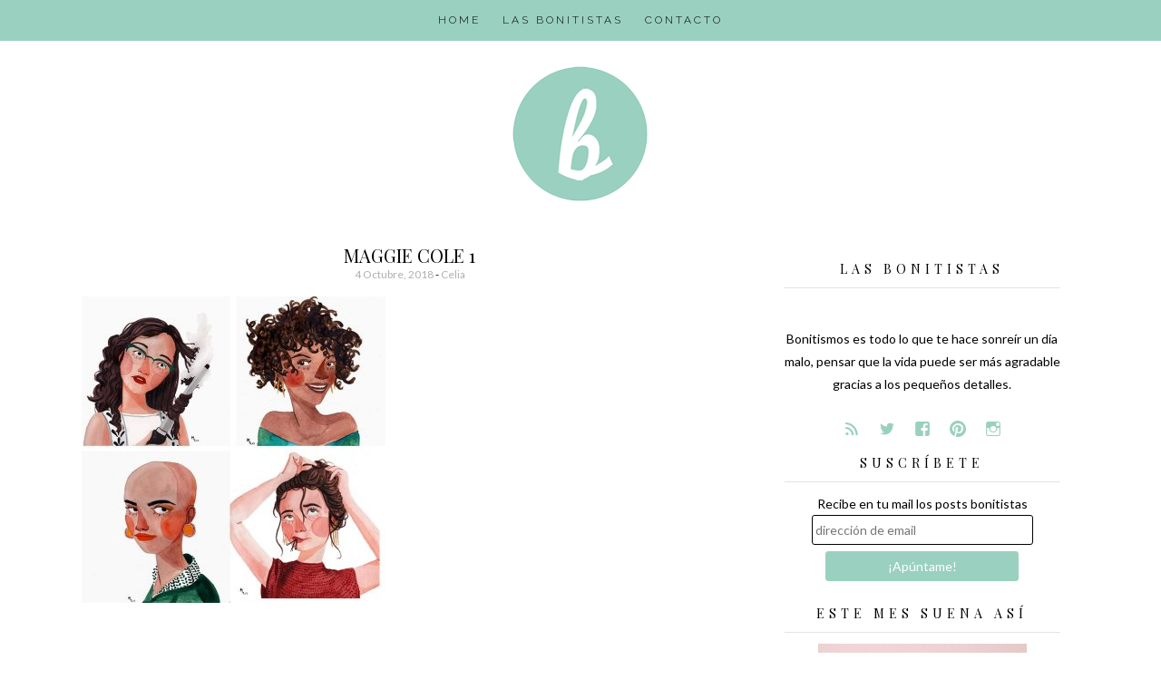

--- FILE ---
content_type: text/html; charset=UTF-8
request_url: http://bonitismos.com/2018/10/las-ilustraciones-de-maggie-cole-que-te-van-a-enamorar/maggie-cole-1/
body_size: 12592
content:
<!DOCTYPE html>
<html lang="es">
<head>
<meta charset="UTF-8">
<meta name="viewport" content="width=device-width, initial-scale=1">
<link rel="profile" href="http://gmpg.org/xfn/11">
<link rel="pingback" href="http://bonitismos.com/xmlrpc.php">

<meta name='robots' content='index, follow, max-image-preview:large, max-snippet:-1, max-video-preview:-1' />

	<!-- This site is optimized with the Yoast SEO plugin v21.8.1 - https://yoast.com/wordpress/plugins/seo/ -->
	<title>maggie cole 1 - Bonitismos</title>
	<link rel="canonical" href="http://bonitismos.com/2018/10/las-ilustraciones-de-maggie-cole-que-te-van-a-enamorar/maggie-cole-1/" />
	<meta property="og:locale" content="es_ES" />
	<meta property="og:type" content="article" />
	<meta property="og:title" content="maggie cole 1 - Bonitismos" />
	<meta property="og:url" content="http://bonitismos.com/2018/10/las-ilustraciones-de-maggie-cole-que-te-van-a-enamorar/maggie-cole-1/" />
	<meta property="og:site_name" content="Bonitismos" />
	<meta property="article:publisher" content="https://www.facebook.com/Bonitismos" />
	<meta property="og:image" content="http://bonitismos.com/2018/10/las-ilustraciones-de-maggie-cole-que-te-van-a-enamorar/maggie-cole-1" />
	<meta property="og:image:width" content="680" />
	<meta property="og:image:height" content="687" />
	<meta property="og:image:type" content="image/jpeg" />
	<meta name="twitter:card" content="summary_large_image" />
	<meta name="twitter:site" content="@bonitismos" />
	<script type="application/ld+json" class="yoast-schema-graph">{"@context":"https://schema.org","@graph":[{"@type":"WebPage","@id":"http://bonitismos.com/2018/10/las-ilustraciones-de-maggie-cole-que-te-van-a-enamorar/maggie-cole-1/","url":"http://bonitismos.com/2018/10/las-ilustraciones-de-maggie-cole-que-te-van-a-enamorar/maggie-cole-1/","name":"maggie cole 1 - Bonitismos","isPartOf":{"@id":"http://bonitismos.com/#website"},"primaryImageOfPage":{"@id":"http://bonitismos.com/2018/10/las-ilustraciones-de-maggie-cole-que-te-van-a-enamorar/maggie-cole-1/#primaryimage"},"image":{"@id":"http://bonitismos.com/2018/10/las-ilustraciones-de-maggie-cole-que-te-van-a-enamorar/maggie-cole-1/#primaryimage"},"thumbnailUrl":"http://bonitismos.com/wp-content/uploads/2018/10/maggie-cole-1.jpg","datePublished":"2018-10-04T17:15:09+00:00","dateModified":"2018-10-04T17:15:09+00:00","breadcrumb":{"@id":"http://bonitismos.com/2018/10/las-ilustraciones-de-maggie-cole-que-te-van-a-enamorar/maggie-cole-1/#breadcrumb"},"inLanguage":"es","potentialAction":[{"@type":"ReadAction","target":["http://bonitismos.com/2018/10/las-ilustraciones-de-maggie-cole-que-te-van-a-enamorar/maggie-cole-1/"]}]},{"@type":"ImageObject","inLanguage":"es","@id":"http://bonitismos.com/2018/10/las-ilustraciones-de-maggie-cole-que-te-van-a-enamorar/maggie-cole-1/#primaryimage","url":"http://bonitismos.com/wp-content/uploads/2018/10/maggie-cole-1.jpg","contentUrl":"http://bonitismos.com/wp-content/uploads/2018/10/maggie-cole-1.jpg","width":680,"height":687},{"@type":"BreadcrumbList","@id":"http://bonitismos.com/2018/10/las-ilustraciones-de-maggie-cole-que-te-van-a-enamorar/maggie-cole-1/#breadcrumb","itemListElement":[{"@type":"ListItem","position":1,"name":"Portada","item":"http://bonitismos.com/"},{"@type":"ListItem","position":2,"name":"Las ilustraciones de Maggie Cole que te van a enamorar","item":"http://bonitismos.com/2018/10/las-ilustraciones-de-maggie-cole-que-te-van-a-enamorar/"},{"@type":"ListItem","position":3,"name":"maggie cole 1"}]},{"@type":"WebSite","@id":"http://bonitismos.com/#website","url":"http://bonitismos.com/","name":"Bonitismos","description":"El blog de las cosas bonitas","publisher":{"@id":"http://bonitismos.com/#organization"},"potentialAction":[{"@type":"SearchAction","target":{"@type":"EntryPoint","urlTemplate":"http://bonitismos.com/?s={search_term_string}"},"query-input":"required name=search_term_string"}],"inLanguage":"es"},{"@type":"Organization","@id":"http://bonitismos.com/#organization","name":"bonitismos","url":"http://bonitismos.com/","logo":{"@type":"ImageObject","inLanguage":"es","@id":"http://bonitismos.com/#/schema/logo/image/","url":"http://bonitismos.com/wp-content/uploads/2018/08/logo-bonitismos.png","contentUrl":"http://bonitismos.com/wp-content/uploads/2018/08/logo-bonitismos.png","width":512,"height":512,"caption":"bonitismos"},"image":{"@id":"http://bonitismos.com/#/schema/logo/image/"},"sameAs":["https://www.facebook.com/Bonitismos","https://twitter.com/bonitismos","http://www.instagram.com/bonitismos","http://www.pinterest.com/bonitismos"]}]}</script>
	<!-- / Yoast SEO plugin. -->


<link rel='dns-prefetch' href='//stats.wp.com' />
<link rel='dns-prefetch' href='//v0.wordpress.com' />
<link rel='dns-prefetch' href='//jetpack.wordpress.com' />
<link rel='dns-prefetch' href='//s0.wp.com' />
<link rel='dns-prefetch' href='//public-api.wordpress.com' />
<link rel='dns-prefetch' href='//0.gravatar.com' />
<link rel='dns-prefetch' href='//1.gravatar.com' />
<link rel='dns-prefetch' href='//2.gravatar.com' />
<link rel="alternate" type="application/rss+xml" title="Bonitismos &raquo; Feed" href="http://bonitismos.com/feed/" />
<link rel="alternate" type="application/rss+xml" title="Bonitismos &raquo; Feed de los comentarios" href="http://bonitismos.com/comments/feed/" />
<link rel="alternate" type="application/rss+xml" title="Bonitismos &raquo; Comentario maggie cole 1 del feed" href="http://bonitismos.com/2018/10/las-ilustraciones-de-maggie-cole-que-te-van-a-enamorar/maggie-cole-1/feed/" />
		<!-- This site uses the Google Analytics by ExactMetrics plugin v8.11.1 - Using Analytics tracking - https://www.exactmetrics.com/ -->
		<!-- Nota: ExactMetrics no está actualmente configurado en este sitio. El dueño del sitio necesita identificarse usando su cuenta de Google Analytics en el panel de ajustes de ExactMetrics. -->
					<!-- No tracking code set -->
				<!-- / Google Analytics by ExactMetrics -->
		<script type="text/javascript">
window._wpemojiSettings = {"baseUrl":"https:\/\/s.w.org\/images\/core\/emoji\/14.0.0\/72x72\/","ext":".png","svgUrl":"https:\/\/s.w.org\/images\/core\/emoji\/14.0.0\/svg\/","svgExt":".svg","source":{"concatemoji":"http:\/\/bonitismos.com\/wp-includes\/js\/wp-emoji-release.min.js?ver=6.2.8"}};
/*! This file is auto-generated */
!function(e,a,t){var n,r,o,i=a.createElement("canvas"),p=i.getContext&&i.getContext("2d");function s(e,t){p.clearRect(0,0,i.width,i.height),p.fillText(e,0,0);e=i.toDataURL();return p.clearRect(0,0,i.width,i.height),p.fillText(t,0,0),e===i.toDataURL()}function c(e){var t=a.createElement("script");t.src=e,t.defer=t.type="text/javascript",a.getElementsByTagName("head")[0].appendChild(t)}for(o=Array("flag","emoji"),t.supports={everything:!0,everythingExceptFlag:!0},r=0;r<o.length;r++)t.supports[o[r]]=function(e){if(p&&p.fillText)switch(p.textBaseline="top",p.font="600 32px Arial",e){case"flag":return s("\ud83c\udff3\ufe0f\u200d\u26a7\ufe0f","\ud83c\udff3\ufe0f\u200b\u26a7\ufe0f")?!1:!s("\ud83c\uddfa\ud83c\uddf3","\ud83c\uddfa\u200b\ud83c\uddf3")&&!s("\ud83c\udff4\udb40\udc67\udb40\udc62\udb40\udc65\udb40\udc6e\udb40\udc67\udb40\udc7f","\ud83c\udff4\u200b\udb40\udc67\u200b\udb40\udc62\u200b\udb40\udc65\u200b\udb40\udc6e\u200b\udb40\udc67\u200b\udb40\udc7f");case"emoji":return!s("\ud83e\udef1\ud83c\udffb\u200d\ud83e\udef2\ud83c\udfff","\ud83e\udef1\ud83c\udffb\u200b\ud83e\udef2\ud83c\udfff")}return!1}(o[r]),t.supports.everything=t.supports.everything&&t.supports[o[r]],"flag"!==o[r]&&(t.supports.everythingExceptFlag=t.supports.everythingExceptFlag&&t.supports[o[r]]);t.supports.everythingExceptFlag=t.supports.everythingExceptFlag&&!t.supports.flag,t.DOMReady=!1,t.readyCallback=function(){t.DOMReady=!0},t.supports.everything||(n=function(){t.readyCallback()},a.addEventListener?(a.addEventListener("DOMContentLoaded",n,!1),e.addEventListener("load",n,!1)):(e.attachEvent("onload",n),a.attachEvent("onreadystatechange",function(){"complete"===a.readyState&&t.readyCallback()})),(e=t.source||{}).concatemoji?c(e.concatemoji):e.wpemoji&&e.twemoji&&(c(e.twemoji),c(e.wpemoji)))}(window,document,window._wpemojiSettings);
</script>
<style type="text/css">
img.wp-smiley,
img.emoji {
	display: inline !important;
	border: none !important;
	box-shadow: none !important;
	height: 1em !important;
	width: 1em !important;
	margin: 0 0.07em !important;
	vertical-align: -0.1em !important;
	background: none !important;
	padding: 0 !important;
}
</style>
	<link rel='stylesheet' id='wp-block-library-css' href='http://bonitismos.com/wp-includes/css/dist/block-library/style.min.css?ver=6.2.8' type='text/css' media='all' />
<style id='wp-block-library-inline-css' type='text/css'>
.has-text-align-justify{text-align:justify;}
</style>
<link rel='stylesheet' id='mediaelement-css' href='http://bonitismos.com/wp-includes/js/mediaelement/mediaelementplayer-legacy.min.css?ver=4.2.17' type='text/css' media='all' />
<link rel='stylesheet' id='wp-mediaelement-css' href='http://bonitismos.com/wp-includes/js/mediaelement/wp-mediaelement.min.css?ver=6.2.8' type='text/css' media='all' />
<link rel='stylesheet' id='classic-theme-styles-css' href='http://bonitismos.com/wp-includes/css/classic-themes.min.css?ver=6.2.8' type='text/css' media='all' />
<style id='global-styles-inline-css' type='text/css'>
body{--wp--preset--color--black: #000000;--wp--preset--color--cyan-bluish-gray: #abb8c3;--wp--preset--color--white: #ffffff;--wp--preset--color--pale-pink: #f78da7;--wp--preset--color--vivid-red: #cf2e2e;--wp--preset--color--luminous-vivid-orange: #ff6900;--wp--preset--color--luminous-vivid-amber: #fcb900;--wp--preset--color--light-green-cyan: #7bdcb5;--wp--preset--color--vivid-green-cyan: #00d084;--wp--preset--color--pale-cyan-blue: #8ed1fc;--wp--preset--color--vivid-cyan-blue: #0693e3;--wp--preset--color--vivid-purple: #9b51e0;--wp--preset--gradient--vivid-cyan-blue-to-vivid-purple: linear-gradient(135deg,rgba(6,147,227,1) 0%,rgb(155,81,224) 100%);--wp--preset--gradient--light-green-cyan-to-vivid-green-cyan: linear-gradient(135deg,rgb(122,220,180) 0%,rgb(0,208,130) 100%);--wp--preset--gradient--luminous-vivid-amber-to-luminous-vivid-orange: linear-gradient(135deg,rgba(252,185,0,1) 0%,rgba(255,105,0,1) 100%);--wp--preset--gradient--luminous-vivid-orange-to-vivid-red: linear-gradient(135deg,rgba(255,105,0,1) 0%,rgb(207,46,46) 100%);--wp--preset--gradient--very-light-gray-to-cyan-bluish-gray: linear-gradient(135deg,rgb(238,238,238) 0%,rgb(169,184,195) 100%);--wp--preset--gradient--cool-to-warm-spectrum: linear-gradient(135deg,rgb(74,234,220) 0%,rgb(151,120,209) 20%,rgb(207,42,186) 40%,rgb(238,44,130) 60%,rgb(251,105,98) 80%,rgb(254,248,76) 100%);--wp--preset--gradient--blush-light-purple: linear-gradient(135deg,rgb(255,206,236) 0%,rgb(152,150,240) 100%);--wp--preset--gradient--blush-bordeaux: linear-gradient(135deg,rgb(254,205,165) 0%,rgb(254,45,45) 50%,rgb(107,0,62) 100%);--wp--preset--gradient--luminous-dusk: linear-gradient(135deg,rgb(255,203,112) 0%,rgb(199,81,192) 50%,rgb(65,88,208) 100%);--wp--preset--gradient--pale-ocean: linear-gradient(135deg,rgb(255,245,203) 0%,rgb(182,227,212) 50%,rgb(51,167,181) 100%);--wp--preset--gradient--electric-grass: linear-gradient(135deg,rgb(202,248,128) 0%,rgb(113,206,126) 100%);--wp--preset--gradient--midnight: linear-gradient(135deg,rgb(2,3,129) 0%,rgb(40,116,252) 100%);--wp--preset--duotone--dark-grayscale: url('#wp-duotone-dark-grayscale');--wp--preset--duotone--grayscale: url('#wp-duotone-grayscale');--wp--preset--duotone--purple-yellow: url('#wp-duotone-purple-yellow');--wp--preset--duotone--blue-red: url('#wp-duotone-blue-red');--wp--preset--duotone--midnight: url('#wp-duotone-midnight');--wp--preset--duotone--magenta-yellow: url('#wp-duotone-magenta-yellow');--wp--preset--duotone--purple-green: url('#wp-duotone-purple-green');--wp--preset--duotone--blue-orange: url('#wp-duotone-blue-orange');--wp--preset--font-size--small: 13px;--wp--preset--font-size--medium: 20px;--wp--preset--font-size--large: 36px;--wp--preset--font-size--x-large: 42px;--wp--preset--spacing--20: 0.44rem;--wp--preset--spacing--30: 0.67rem;--wp--preset--spacing--40: 1rem;--wp--preset--spacing--50: 1.5rem;--wp--preset--spacing--60: 2.25rem;--wp--preset--spacing--70: 3.38rem;--wp--preset--spacing--80: 5.06rem;--wp--preset--shadow--natural: 6px 6px 9px rgba(0, 0, 0, 0.2);--wp--preset--shadow--deep: 12px 12px 50px rgba(0, 0, 0, 0.4);--wp--preset--shadow--sharp: 6px 6px 0px rgba(0, 0, 0, 0.2);--wp--preset--shadow--outlined: 6px 6px 0px -3px rgba(255, 255, 255, 1), 6px 6px rgba(0, 0, 0, 1);--wp--preset--shadow--crisp: 6px 6px 0px rgba(0, 0, 0, 1);}:where(.is-layout-flex){gap: 0.5em;}body .is-layout-flow > .alignleft{float: left;margin-inline-start: 0;margin-inline-end: 2em;}body .is-layout-flow > .alignright{float: right;margin-inline-start: 2em;margin-inline-end: 0;}body .is-layout-flow > .aligncenter{margin-left: auto !important;margin-right: auto !important;}body .is-layout-constrained > .alignleft{float: left;margin-inline-start: 0;margin-inline-end: 2em;}body .is-layout-constrained > .alignright{float: right;margin-inline-start: 2em;margin-inline-end: 0;}body .is-layout-constrained > .aligncenter{margin-left: auto !important;margin-right: auto !important;}body .is-layout-constrained > :where(:not(.alignleft):not(.alignright):not(.alignfull)){max-width: var(--wp--style--global--content-size);margin-left: auto !important;margin-right: auto !important;}body .is-layout-constrained > .alignwide{max-width: var(--wp--style--global--wide-size);}body .is-layout-flex{display: flex;}body .is-layout-flex{flex-wrap: wrap;align-items: center;}body .is-layout-flex > *{margin: 0;}:where(.wp-block-columns.is-layout-flex){gap: 2em;}.has-black-color{color: var(--wp--preset--color--black) !important;}.has-cyan-bluish-gray-color{color: var(--wp--preset--color--cyan-bluish-gray) !important;}.has-white-color{color: var(--wp--preset--color--white) !important;}.has-pale-pink-color{color: var(--wp--preset--color--pale-pink) !important;}.has-vivid-red-color{color: var(--wp--preset--color--vivid-red) !important;}.has-luminous-vivid-orange-color{color: var(--wp--preset--color--luminous-vivid-orange) !important;}.has-luminous-vivid-amber-color{color: var(--wp--preset--color--luminous-vivid-amber) !important;}.has-light-green-cyan-color{color: var(--wp--preset--color--light-green-cyan) !important;}.has-vivid-green-cyan-color{color: var(--wp--preset--color--vivid-green-cyan) !important;}.has-pale-cyan-blue-color{color: var(--wp--preset--color--pale-cyan-blue) !important;}.has-vivid-cyan-blue-color{color: var(--wp--preset--color--vivid-cyan-blue) !important;}.has-vivid-purple-color{color: var(--wp--preset--color--vivid-purple) !important;}.has-black-background-color{background-color: var(--wp--preset--color--black) !important;}.has-cyan-bluish-gray-background-color{background-color: var(--wp--preset--color--cyan-bluish-gray) !important;}.has-white-background-color{background-color: var(--wp--preset--color--white) !important;}.has-pale-pink-background-color{background-color: var(--wp--preset--color--pale-pink) !important;}.has-vivid-red-background-color{background-color: var(--wp--preset--color--vivid-red) !important;}.has-luminous-vivid-orange-background-color{background-color: var(--wp--preset--color--luminous-vivid-orange) !important;}.has-luminous-vivid-amber-background-color{background-color: var(--wp--preset--color--luminous-vivid-amber) !important;}.has-light-green-cyan-background-color{background-color: var(--wp--preset--color--light-green-cyan) !important;}.has-vivid-green-cyan-background-color{background-color: var(--wp--preset--color--vivid-green-cyan) !important;}.has-pale-cyan-blue-background-color{background-color: var(--wp--preset--color--pale-cyan-blue) !important;}.has-vivid-cyan-blue-background-color{background-color: var(--wp--preset--color--vivid-cyan-blue) !important;}.has-vivid-purple-background-color{background-color: var(--wp--preset--color--vivid-purple) !important;}.has-black-border-color{border-color: var(--wp--preset--color--black) !important;}.has-cyan-bluish-gray-border-color{border-color: var(--wp--preset--color--cyan-bluish-gray) !important;}.has-white-border-color{border-color: var(--wp--preset--color--white) !important;}.has-pale-pink-border-color{border-color: var(--wp--preset--color--pale-pink) !important;}.has-vivid-red-border-color{border-color: var(--wp--preset--color--vivid-red) !important;}.has-luminous-vivid-orange-border-color{border-color: var(--wp--preset--color--luminous-vivid-orange) !important;}.has-luminous-vivid-amber-border-color{border-color: var(--wp--preset--color--luminous-vivid-amber) !important;}.has-light-green-cyan-border-color{border-color: var(--wp--preset--color--light-green-cyan) !important;}.has-vivid-green-cyan-border-color{border-color: var(--wp--preset--color--vivid-green-cyan) !important;}.has-pale-cyan-blue-border-color{border-color: var(--wp--preset--color--pale-cyan-blue) !important;}.has-vivid-cyan-blue-border-color{border-color: var(--wp--preset--color--vivid-cyan-blue) !important;}.has-vivid-purple-border-color{border-color: var(--wp--preset--color--vivid-purple) !important;}.has-vivid-cyan-blue-to-vivid-purple-gradient-background{background: var(--wp--preset--gradient--vivid-cyan-blue-to-vivid-purple) !important;}.has-light-green-cyan-to-vivid-green-cyan-gradient-background{background: var(--wp--preset--gradient--light-green-cyan-to-vivid-green-cyan) !important;}.has-luminous-vivid-amber-to-luminous-vivid-orange-gradient-background{background: var(--wp--preset--gradient--luminous-vivid-amber-to-luminous-vivid-orange) !important;}.has-luminous-vivid-orange-to-vivid-red-gradient-background{background: var(--wp--preset--gradient--luminous-vivid-orange-to-vivid-red) !important;}.has-very-light-gray-to-cyan-bluish-gray-gradient-background{background: var(--wp--preset--gradient--very-light-gray-to-cyan-bluish-gray) !important;}.has-cool-to-warm-spectrum-gradient-background{background: var(--wp--preset--gradient--cool-to-warm-spectrum) !important;}.has-blush-light-purple-gradient-background{background: var(--wp--preset--gradient--blush-light-purple) !important;}.has-blush-bordeaux-gradient-background{background: var(--wp--preset--gradient--blush-bordeaux) !important;}.has-luminous-dusk-gradient-background{background: var(--wp--preset--gradient--luminous-dusk) !important;}.has-pale-ocean-gradient-background{background: var(--wp--preset--gradient--pale-ocean) !important;}.has-electric-grass-gradient-background{background: var(--wp--preset--gradient--electric-grass) !important;}.has-midnight-gradient-background{background: var(--wp--preset--gradient--midnight) !important;}.has-small-font-size{font-size: var(--wp--preset--font-size--small) !important;}.has-medium-font-size{font-size: var(--wp--preset--font-size--medium) !important;}.has-large-font-size{font-size: var(--wp--preset--font-size--large) !important;}.has-x-large-font-size{font-size: var(--wp--preset--font-size--x-large) !important;}
.wp-block-navigation a:where(:not(.wp-element-button)){color: inherit;}
:where(.wp-block-columns.is-layout-flex){gap: 2em;}
.wp-block-pullquote{font-size: 1.5em;line-height: 1.6;}
</style>
<link rel='stylesheet' id='contact-form-7-css' href='http://bonitismos.com/wp-content/plugins/contact-form-7/includes/css/styles.css?ver=5.8.7' type='text/css' media='all' />
<link rel='stylesheet' id='ht-style-css' href='http://bonitismos.com/wp-content/plugins/hipstertheme-shortcodes/style.css?ver=6.2.8' type='text/css' media='all' />
<link rel='stylesheet' id='auden-style-css' href='http://bonitismos.com/wp-content/themes/auden/style.css?ver=6.2.8' type='text/css' media='all' />
<link rel='stylesheet' id='jetpack_css-css' href='http://bonitismos.com/wp-content/plugins/jetpack/css/jetpack.css?ver=12.8.2' type='text/css' media='all' />
<script type='text/javascript' src='http://bonitismos.com/wp-includes/js/jquery/jquery.min.js?ver=3.6.4' id='jquery-core-js'></script>
<script type='text/javascript' src='http://bonitismos.com/wp-includes/js/jquery/jquery-migrate.min.js?ver=3.4.0' id='jquery-migrate-js'></script>
<script type='text/javascript' src='http://bonitismos.com/wp-content/themes/auden/js/jquery.fitvids.js?ver=1.1' id='auden-fitvids-js'></script>
<link rel="https://api.w.org/" href="http://bonitismos.com/wp-json/" /><link rel="alternate" type="application/json" href="http://bonitismos.com/wp-json/wp/v2/media/16626" /><link rel="EditURI" type="application/rsd+xml" title="RSD" href="http://bonitismos.com/xmlrpc.php?rsd" />
<link rel="wlwmanifest" type="application/wlwmanifest+xml" href="http://bonitismos.com/wp-includes/wlwmanifest.xml" />
<link rel='shortlink' href='https://wp.me/a5NkBR-4ka' />
<link rel="alternate" type="application/json+oembed" href="http://bonitismos.com/wp-json/oembed/1.0/embed?url=http%3A%2F%2Fbonitismos.com%2F2018%2F10%2Flas-ilustraciones-de-maggie-cole-que-te-van-a-enamorar%2Fmaggie-cole-1%2F" />
<link rel="alternate" type="text/xml+oembed" href="http://bonitismos.com/wp-json/oembed/1.0/embed?url=http%3A%2F%2Fbonitismos.com%2F2018%2F10%2Flas-ilustraciones-de-maggie-cole-que-te-van-a-enamorar%2Fmaggie-cole-1%2F&#038;format=xml" />
	<style>img#wpstats{display:none}</style>
					<style>
							body { font-family: 'Lato'; }
			
						h1, h2, h3, h4, h5, h6 { font-family: 'Playfair Display'; }
			
						.site-title { font-family: 'Dancing Script'; }
			
						.site-description { font-family: 'Raleway'; }
			
						.entry-title { font-family: 'Playfair Display'; }
			
						.entry-meta, .cat-links, .tags-links, .comments-link, .edit-link { font-family: 'Lato'; }
			
						.main-navigation { font-family: 'Raleway'; }
			
						.widget-title { font-family: 'Playfair Display' !important; }
						</style>
					<style>
			body { 
				font-size: 14px;
				font-weight: 400;
			}

			h1,
			h2,
			h3,
			h4,
			h5,
			h6 {
				font-style: normal;
				font-weight: 400;
				letter-spacing: 0px;
				text-align: left;
				text-transform: none;
			}

			h1 { font-size: 36px; }
			h2 { font-size: 30px; }
			h3 { font-size: 24px; }
			h4 { font-size: 18px; }
			h5 { font-size: 14px; }
			h6 { font-size: 12px; }

			.site-title {
				font-size: 60px;
				font-style: normal;
				font-weight: 400;
				letter-spacing: 2px;
				text-align: center;
				text-transform: capitalize;
			}

			.site-description {
				font-size: 14px;
				font-style: italic;
				font-weight: 300;
				letter-spacing: 0px;
				text-align: center;
				text-transform: none;
			}

			.entry-title {
				font-size: 20px;
				font-style: normal;
				font-weight: 400;
				letter-spacing: 0px;
				text-align: center;
				text-transform: uppercase;
			}

			.entry-meta, 
			.cat-links, 
			.tags-links, 
			.comments-link, 
			.edit-link {
				font-size: 12px;
				font-style: normal;
				font-weight: 400;
				letter-spacing: 0px;
				text-align: center;
				text-transform: capitalize;
			}

			.main-navigation {
				font-size: 12px;
				font-style: normal;
				font-weight: 300;
				letter-spacing: 3px;
				text-transform: uppercase;
			}

			.widget-title {
				font-size: 14px;
				font-style: normal;
				font-weight: 400;
				letter-spacing: 5px;
				text-align: center;
				text-transform: uppercase;
			}
			</style>
					<style id="auden-layout-settings">
							</style>
			<style id="auden-style-settings">
				
				
				
							
				
				
									.entry-title a:hover {
						color: #9ad0bf !important;
					}
				
				
									.main-navigation {
						background-color: #9ad0bf;
					}

					.main-navigation ul ul {
						background-color: #9ad0bf;
					}
				
				
				
									.social:before,
					.social-fontello:before {
						color: #9ad0bf;
					}
				
				
									button, 
					input[type="button"], 
					input[type="reset"], 
					input[type="submit"] {
						border: 1px solid #9ad0bf;
						background: #9ad0bf;
						color: ;
					}
				
									a.more-link {
						background-color: #9ad0bf;
						color: ;
					}
								
				
				
							</style>
			<style id="auden-custom-css">
									.custom-logo-link {padding:0px;}
#mc-embedded-subscribe.button {margin:0.5em 0 1em 0; width:70%;}
#mce-EMAIL.email {width:80%}
.widget {padding:0 1.5em 0.5em;}
.widget_search {padding:0 1.5em 1.5em;}
.about-social span {margin-bottom:0;}
p.about-social {margin-bottom:0;}
ul {margin-bottom:0.5em;}
.widget_custom_html img {margin-bottom:0.5em;}


;
							</style>
			<style type="text/css">
			.site-title,
		.site-description {
			position: absolute;
			clip: rect(1px, 1px, 1px, 1px);
		}
		</style>
	<link rel="icon" href="http://bonitismos.com/wp-content/uploads/2018/08/cropped-logo-bonitismos-32x32.png" sizes="32x32" />
<link rel="icon" href="http://bonitismos.com/wp-content/uploads/2018/08/cropped-logo-bonitismos-192x192.png" sizes="192x192" />
<link rel="apple-touch-icon" href="http://bonitismos.com/wp-content/uploads/2018/08/cropped-logo-bonitismos-180x180.png" />
<meta name="msapplication-TileImage" content="http://bonitismos.com/wp-content/uploads/2018/08/cropped-logo-bonitismos-270x270.png" />
<!-- Google Analytics -->
<script>
  (function(i,s,o,g,r,a,m){i['GoogleAnalyticsObject']=r;i[r]=i[r]||function(){
  (i[r].q=i[r].q||[]).push(arguments)},i[r].l=1*new Date();a=s.createElement(o),
  m=s.getElementsByTagName(o)[0];a.async=1;a.src=g;m.parentNode.insertBefore(a,m)
  })(window,document,'script','https://www.google-analytics.com/analytics.js','ga');

  ga('create', '', 'auto');
  ga('send', 'pageview');

</script>
<!-- /Google Analytics -->
</head>

<body class="attachment attachment-template-default single single-attachment postid-16626 attachmentid-16626 attachment-jpeg wp-custom-logo group-blog">
<div id="page" class="hfeed site">			

	<nav id="site-navigation" class="main-navigation" role="navigation">
		<button class="menu-toggle">Men&uacute;</button>
		<a class="skip-link screen-reader-text" href="#content">Avanzar a contenido</a>

		<div class="menu-main-navigation-container"><ul id="menu-main-navigation" class="menu"><li id="menu-item-91" class="menu-item menu-item-type-custom menu-item-object-custom menu-item-home menu-item-91"><a title="home" href="http://bonitismos.com/">HOME</a></li>
<li id="menu-item-68" class="menu-item menu-item-type-post_type menu-item-object-page menu-item-68"><a title="&#8230;bonitistas!" href="http://bonitismos.com/quienes-somos/">LAS BONITISTAS</a></li>
<li id="menu-item-73" class="menu-item menu-item-type-post_type menu-item-object-page menu-item-73"><a title="formulario de contacto" href="http://bonitismos.com/contacto/">CONTACTO</a></li>
</ul></div>	</nav><!-- #site-navigation -->

	<div class="container">

		<header id="masthead" class="site-header" role="banner">

			<div class="site-branding">
				<a href="http://bonitismos.com/" class="custom-logo-link" rel="home"><img width="150" height="150" src="http://bonitismos.com/wp-content/uploads/2018/08/cropped-logo-bonitismos-cabecera.png" class="custom-logo" alt="Bonitismos" decoding="async" /></a>				<h1 class="site-title"><a href="http://bonitismos.com/" rel="home">Bonitismos</a></h1>
				<h2 class="site-description">El blog de las cosas bonitas</h2>
			</div>

			
		</header><!-- #masthead -->
		
		
		<div id="content" class="site-content">

	<div id="primary" class="content-area column two-thirds">
		<main id="main" class="site-main" role="main">

			
				
<article id="post-16626" class="post-16626 attachment type-attachment status-inherit hentry">
	<header class="entry-header">
		<h1 class="entry-title">maggie cole 1</h1>
		<div class="entry-meta">
			<span class="posted-on"><a href="http://bonitismos.com/2018/10/las-ilustraciones-de-maggie-cole-que-te-van-a-enamorar/maggie-cole-1/" rel="bookmark"><time class="entry-date published" datetime="2018-10-04T18:15:09+01:00">4 octubre, 2018</time></a></span><span class="byline"> - <span class="author vcard"><a class="url fn n" href="http://bonitismos.com/author/celia/">Celia</a></span></span>		</div><!-- .entry-meta -->

			</header><!-- .entry-header -->

	<div class="entry-content">
		<p class="attachment"><a href='http://bonitismos.com/wp-content/uploads/2018/10/maggie-cole-1.jpg'><img width="335" height="338" src="http://bonitismos.com/wp-content/uploads/2018/10/maggie-cole-1-335x338.jpg" class="attachment-medium size-medium" alt="" decoding="async" loading="lazy" srcset="http://bonitismos.com/wp-content/uploads/2018/10/maggie-cole-1-335x338.jpg 335w, http://bonitismos.com/wp-content/uploads/2018/10/maggie-cole-1-155x155.jpg 155w, http://bonitismos.com/wp-content/uploads/2018/10/maggie-cole-1.jpg 680w" sizes="(max-width: 335px) 100vw, 335px" /></a></p>
			</div><!-- .entry-content -->

	<footer class="entry-footer">
								
					
				
	</footer><!-- .entry-footer -->
</article><!-- #post-## -->

				
	<nav class="navigation post-navigation" aria-label="Entradas">
		<h2 class="screen-reader-text">Navegación de entradas</h2>
		<div class="nav-links"><div class="nav-previous"><a href="http://bonitismos.com/2018/10/las-ilustraciones-de-maggie-cole-que-te-van-a-enamorar/" rel="prev">Las ilustraciones de Maggie Cole que te van a enamorar</a></div></div>
	</nav>
				
<div id="comments" class="comments-area">

	
	
	
		<div id="respond" class="comment-respond">
			<h3 id="reply-title" class="comment-reply-title">Deja un comentario<small><a rel="nofollow" id="cancel-comment-reply-link" href="/2018/10/las-ilustraciones-de-maggie-cole-que-te-van-a-enamorar/maggie-cole-1/#respond" style="display:none;">Cancelar respuesta</a></small></h3>			<form id="commentform" class="comment-form">
				<iframe
					title="Formulario de comentarios"
					src="https://jetpack.wordpress.com/jetpack-comment/?blogid=85638979&#038;postid=16626&#038;comment_registration=0&#038;require_name_email=1&#038;stc_enabled=0&#038;stb_enabled=0&#038;show_avatars=1&#038;avatar_default=mystery&#038;greeting=Deja+un+comentario&#038;jetpack_comments_nonce=2b85258d09&#038;greeting_reply=Responder+a+%25s&#038;color_scheme=light&#038;lang=es_ES&#038;jetpack_version=12.8.2&#038;show_cookie_consent=10&#038;has_cookie_consent=0&#038;token_key=%3Bnormal%3B&#038;sig=d0831f6670ee2c93397d459b806c9b73406ee34b#parent=http%3A%2F%2Fbonitismos.com%2F2018%2F10%2Flas-ilustraciones-de-maggie-cole-que-te-van-a-enamorar%2Fmaggie-cole-1%2F"
											name="jetpack_remote_comment"
						style="width:100%; height: 430px; border:0;"
										class="jetpack_remote_comment"
					id="jetpack_remote_comment"
					sandbox="allow-same-origin allow-top-navigation allow-scripts allow-forms allow-popups"
				>
									</iframe>
									<!--[if !IE]><!-->
					<script>
						document.addEventListener('DOMContentLoaded', function () {
							var commentForms = document.getElementsByClassName('jetpack_remote_comment');
							for (var i = 0; i < commentForms.length; i++) {
								commentForms[i].allowTransparency = false;
								commentForms[i].scrolling = 'no';
							}
						});
					</script>
					<!--<![endif]-->
							</form>
		</div>

		
		<input type="hidden" name="comment_parent" id="comment_parent" value="" />

		<p class="akismet_comment_form_privacy_notice">Este sitio usa Akismet para reducir el spam. <a href="https://akismet.com/privacy/" target="_blank" rel="nofollow noopener"> Aprende cómo se procesan los datos de tus comentarios.</a></p>
</div><!-- #comments -->

			
		</main><!-- #main -->
	</div><!-- #primary -->

	
	
	<div id="secondary" class="column third">
					<div id="sidebar-1" class="widget-area" role="complementary">
				<aside id="about_auden-6" class="widget widget-about">
			<div class="about">
				<h5 class="widget-title">Las bonitistas</h5>
				<div class="about-image">
					<img src="" width="230" height="230" class="about-img" alt="">
				</div>
				
				<div class="about-description">
					<p>Bonitismos es todo lo que te hace sonreír un día malo, pensar que la vida puede ser más agradable gracias a los pequeños detalles.</p>
					<p class="about-social">
						<span><a href="http://bonitismos.com/feed" title="Feed" class="social social-feed" target="_blank"></a></span>																								<span><a href="https://twitter.com/Bonitismos" title="Twitter" class="social social-twitter" target="_blank"></a></span>						<span><a href="https://www.facebook.com/Bonitismos/" title="Facebook" class="social social-facebook" target="_blank"></a></span>												<span><a href="https://www.pinterest.es/bonitismos/" title="Pinterest" class="social social-pinterest" target="_blank"></a></span>						<span><a href="https://www.instagram.com/bonitismos/" title="Instagram" class="social social-instagram" target="_blank"></a></span>																																																											</p>
				</div>
			</div>

		</aside><aside id="custom_html-4" class="widget_text widget widget_custom_html"><h4 class="widget-title">Suscríbete</h4><div class="textwidget custom-html-widget"><!-- Begin MailChimp Signup Form -->

<div id="mc_embed_signup">
<form action="http://bonitismos.us6.list-manage1.com/subscribe/post?u=98d92d3f60&amp;id=0fe47f0977" method="post" id="mc-embedded-subscribe-form" name="mc-embedded-subscribe-form" class="validate" target="_blank" novalidate>
	<label for="mce-EMAIL">Recibe en tu mail los posts bonitistas</label>
	<input type="email" value="" name="EMAIL" class="email" id="mce-EMAIL" placeholder="direcci&oacute;n de email" required>
	<div class="clear"><input type="submit" value="¡Ap&uacute;ntame!" name="subscribe" id="mc-embedded-subscribe" class="button"></div>
</form>
</div>

<!--End mc_embed_signup--></div></aside><aside id="text-6" class="widget widget_text"><h4 class="widget-title">ESTE MES SUENA ASÍ</h4>			<div class="textwidget"><p><a href="https://open.spotify.com/user/bonitismos/playlist/21EuinYmf62n4LikMavVd5?si=U5Vp5Q-ESUSZricFqsAXbg" target="_blank" rel="noopener"><img decoding="async" src="http://bonitismos.com/wp-content/uploads/2018/11/banner-spotify.png" alt="Música para noviembre" /></a></p>
</div>
		</aside><aside id="search-3" class="widget widget_search"><h4 class="widget-title">BUSCAR</h4><form role="search" method="get" class="search-form" action="http://bonitismos.com/">
				<label>
					<span class="screen-reader-text">Buscar:</span>
					<input type="search" class="search-field" placeholder="Buscar &hellip;" value="" name="s" />
				</label>
				<input type="submit" class="search-submit" value="Buscar" />
			</form></aside><aside id="categories-3" class="widget widget_categories"><h4 class="widget-title">CATEGORÍAS</h4>
			<ul>
					<li class="cat-item cat-item-119"><a href="http://bonitismos.com/category/bodas-2/">Bodas</a>
</li>
	<li class="cat-item cat-item-95"><a href="http://bonitismos.com/category/cocina-bonitista/">Cocina bonitista</a>
</li>
	<li class="cat-item cat-item-1"><a href="http://bonitismos.com/category/decoracion-bonitista/">Decoración</a>
</li>
	<li class="cat-item cat-item-4"><a href="http://bonitismos.com/category/diseno/">Diseño</a>
</li>
	<li class="cat-item cat-item-3"><a href="http://bonitismos.com/category/diy/">DIY</a>
</li>
	<li class="cat-item cat-item-819"><a href="http://bonitismos.com/category/musica/">Música</a>
</li>
	<li class="cat-item cat-item-20"><a href="http://bonitismos.com/category/packaging/">Packaging</a>
</li>
	<li class="cat-item cat-item-817"><a href="http://bonitismos.com/category/peques/">Peques</a>
</li>
	<li class="cat-item cat-item-5"><a href="http://bonitismos.com/category/planes-bonitistas/">Planes bonitistas</a>
</li>
	<li class="cat-item cat-item-112"><a href="http://bonitismos.com/category/post-patrocinados/">Post Patrocinados</a>
</li>
	<li class="cat-item cat-item-18"><a href="http://bonitismos.com/category/tipografia/">Tipografía</a>
</li>
	<li class="cat-item cat-item-51"><a href="http://bonitismos.com/category/trapitos/">Trapitos</a>
</li>
	<li class="cat-item cat-item-526"><a href="http://bonitismos.com/category/viajes/">Viajes</a>
</li>
	<li class="cat-item cat-item-6"><a href="http://bonitismos.com/category/vintage/">Vintage</a>
</li>
			</ul>

			</aside><aside id="custom_html-5" class="widget_text widget widget_custom_html"><h4 class="widget-title">COLABORAN</h4><div class="textwidget custom-html-widget"><a href="http://pedritaparker.com/" target="_blank" alt="Pedrita Parker " rel="noopener"><img src="http://bonitismos.com/wp-content/uploads/2017/05/pedritaparker.gif" alt="Pedrita Parker" /></a>

<a href="http://www.bestiecounty.com/" target="_blank" alt="Bestie County Camisetas con mensajes para amigas" rel="noopener"><img src="http://bonitismos.com/wp-content/uploads/2017/05/banner-bestie2.jpg" alt="Bestie County" /></a>

<a href="http://www.malagaurbanrooms.com" target="_blank" alt="Apartamentos centro Malaga" rel="noopener"><img src="http://bonitismos.com/wp-content/uploads/2015/02/banner-Malaga-Urban-Rooms.jpg" alt="Malaga Urban Rooms" /></a>
<div id="ad-google-widget" style="width:230px; text-align:center; margin:auto;">
<script async src="//pagead2.googlesyndication.com/pagead/js/adsbygoogle.js"></script>
<!-- columna derecha -->
<ins class="adsbygoogle"
     style="display:block;"
     data-ad-client="ca-pub-3124335400589639"
     data-ad-slot="5855446704"
     data-ad-format="auto"></ins>
<script>
(adsbygoogle = window.adsbygoogle || []).push({});
</script>
</div>
<br />
</div></aside><aside id="linkcat-2" class="widget widget_links"><h4 class="widget-title">SON BONITISTAS</h4>
	<ul class='xoxo blogroll'>
<li><a href="http://www.ateneupopular.com/">Ateneu Popular</a></li>
<li><a href="http://www.dorothysredshoes.es/" rel="friend noopener" target="_blank">Dorothy&#039;s red shoes</a></li>
<li><a href="http://blog.holamama.es/" rel="contact noopener" target="_blank">El blog de Holamama</a></li>
<li><a href="https://www.behance.net/gatotonto" rel="friend met co-worker neighbor spouse sweetheart noopener" target="_blank">Gatotonto</a></li>
<li><a href="http://www.lacriaturacreativa.com" rel="acquaintance met colleague noopener" target="_blank">La criatura creativa</a></li>
<li><a href="http://laninabipolar.com/">La Niña Bipolar</a></li>
<li><a href="http://www.larecetadelafelicidad.com" rel="noopener" target="_blank">La Receta de la Felicidad</a></li>
<li><a href="http://www.littlemuna.com/" rel="noopener" target="_blank">Little Muna</a></li>
<li><a href="http://www.madewithlof.com/" rel="contact noopener" target="_blank">Made with lof</a></li>
<li><a href="http://www.misgafasdepasta.com/">mis gafas de pasta</a></li>
<li><a href="http://misshedwigblog.wordpress.com/">misshedwig</a></li>
<li><a href="http://muymolon.com/" rel="muse noopener" title="El blog de Mr. Wonderful" target="_blank">Muy molón</a></li>
<li><a href="http://www.nometoqueslashelveticas.com" rel="noopener" target="_blank">No me toques las Helvéticas</a></li>
<li><a href="http://ohhappyday.com/" rel="muse noopener" target="_blank">Oh Happy Day!</a></li>
<li><a href="http://pedritaparker.com/" rel="friend noopener" target="_blank">Pedrita Parker</a></li>
<li><a href="http://www.tagoartwork.com/">Tago Art Work</a></li>
<li><a href="http://www.todosmesalenrana.com/">Todos Me Salen Rana</a></li>

	</ul>
</aside>
			</div><!-- .widget-area -->
			</div><!-- #contact-sidebar -->

		</div><!-- #content -->

	</div><!-- .container -->

	<footer id="colophon" class="site-footer" role="contentinfo">
		
		
			
		<div class="container">

			<div class="site-info">

									
					Copyright © Bonitismos				
				
			</div><!-- .site-info -->

		</div><!-- .container -->
		
	</footer><!-- #colophon -->

</div><!-- #page -->

<a href="#top" class="smoothup" title="Back to top"><span class="genericon genericon-collapse"></span></a>
<script type='text/javascript' src='http://bonitismos.com/wp-content/plugins/contact-form-7/includes/swv/js/index.js?ver=5.8.7' id='swv-js'></script>
<script type='text/javascript' id='contact-form-7-js-extra'>
/* <![CDATA[ */
var wpcf7 = {"api":{"root":"http:\/\/bonitismos.com\/wp-json\/","namespace":"contact-form-7\/v1"}};
/* ]]> */
</script>
<script type='text/javascript' src='http://bonitismos.com/wp-content/plugins/contact-form-7/includes/js/index.js?ver=5.8.7' id='contact-form-7-js'></script>
<script type='text/javascript' src='http://bonitismos.com/wp-content/themes/auden/js/plugins.js?ver=20120206' id='auden-plugins-js'></script>
<script type='text/javascript' src='http://bonitismos.com/wp-content/themes/auden/js/scripts.js?ver=20130115' id='auden-scripts-js'></script>
<script type='text/javascript' src='http://bonitismos.com/wp-includes/js/comment-reply.min.js?ver=6.2.8' id='comment-reply-js'></script>
<script defer type='text/javascript' src='https://stats.wp.com/e-202604.js' id='jetpack-stats-js'></script>
<script type='text/javascript' id='jetpack-stats-js-after'>
_stq = window._stq || [];
_stq.push([ "view", {v:'ext',blog:'85638979',post:'16626',tz:'1',srv:'bonitismos.com',j:'1:12.8.2'} ]);
_stq.push([ "clickTrackerInit", "85638979", "16626" ]);
</script>
<script defer type='text/javascript' src='http://bonitismos.com/wp-content/plugins/akismet/_inc/akismet-frontend.js?ver=1762980209' id='akismet-frontend-js'></script>
		<script type="text/javascript">
			const iframe = document.getElementById( 'jetpack_remote_comment' );
						const watchReply = function() {
				// Check addComment._Jetpack_moveForm to make sure we don't monkey-patch twice.
				if ( 'undefined' !== typeof addComment && ! addComment._Jetpack_moveForm ) {
					// Cache the Core function.
					addComment._Jetpack_moveForm = addComment.moveForm;
					const commentParent = document.getElementById( 'comment_parent' );
					const cancel = document.getElementById( 'cancel-comment-reply-link' );

					function tellFrameNewParent ( commentParentValue ) {
						const url = new URL( iframe.src );
						if ( commentParentValue ) {
							url.searchParams.set( 'replytocom', commentParentValue )
						} else {
							url.searchParams.delete( 'replytocom' );
						}
						if( iframe.src !== url.href ) {
							iframe.src = url.href;
						}
					};

					cancel.addEventListener( 'click', function () {
						tellFrameNewParent( false );
					} );

					addComment.moveForm = function ( _, parentId ) {
						tellFrameNewParent( parentId );
						return addComment._Jetpack_moveForm.apply( null, arguments );
					};
				}
			}
			document.addEventListener( 'DOMContentLoaded', watchReply );
			// In WP 6.4+, the script is loaded asynchronously, so we need to wait for it to load before we monkey-patch the functions it introduces.
			document.querySelector('#comment-reply-js')?.addEventListener( 'load', watchReply );

			
			window.addEventListener( 'message', function ( event ) {
				if ( event.origin !== 'https://jetpack.wordpress.com' ) {
					return;
				}
				iframe.style.height = event.data + 'px';
			});
		</script>
		
</body>
</html>


--- FILE ---
content_type: text/html; charset=utf-8
request_url: https://www.google.com/recaptcha/api2/aframe
body_size: 270
content:
<!DOCTYPE HTML><html><head><meta http-equiv="content-type" content="text/html; charset=UTF-8"></head><body><script nonce="SOfIEKkFIC9uPHyFNXk0AQ">/** Anti-fraud and anti-abuse applications only. See google.com/recaptcha */ try{var clients={'sodar':'https://pagead2.googlesyndication.com/pagead/sodar?'};window.addEventListener("message",function(a){try{if(a.source===window.parent){var b=JSON.parse(a.data);var c=clients[b['id']];if(c){var d=document.createElement('img');d.src=c+b['params']+'&rc='+(localStorage.getItem("rc::a")?sessionStorage.getItem("rc::b"):"");window.document.body.appendChild(d);sessionStorage.setItem("rc::e",parseInt(sessionStorage.getItem("rc::e")||0)+1);localStorage.setItem("rc::h",'1768827718035');}}}catch(b){}});window.parent.postMessage("_grecaptcha_ready", "*");}catch(b){}</script></body></html>